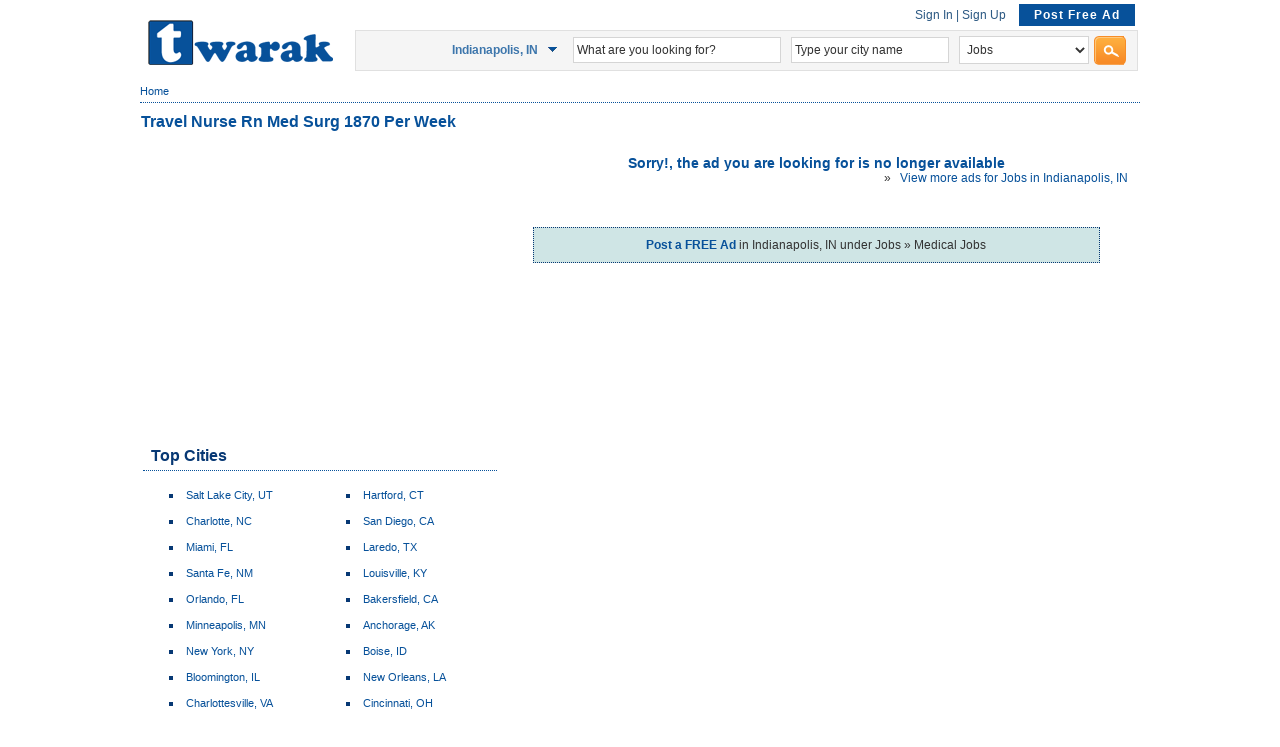

--- FILE ---
content_type: text/html; charset=UTF-8
request_url: https://www.twarak.us/ad/indianapolis-in/jobs/medical-jobs/6835372/travel-nurse-rn-med-surg-1870-per-week/
body_size: 4776
content:
<!DOCTYPE html PUBLIC "-//W3C//DTD XHTML 1.0 Transitional//EN" "http://www.w3.org/TR/xhtml1/DTD/xhtml1-transitional.dtd">
<html xmlns:fb="http://ogp.me/ns/fb#">
<head >
<meta http-equiv="Content-Type" content="text/html; charset=utf-8" />
<meta name="viewport" content="width=device-width, initial-scale=1">
<link rel="shortcut icon" href="/images/favicon.ico" type="image/x-icon" />
<title>Travel Nurse Rn Med Surg 1870 Per Week - Indianapolis, IN</title>
<meta name="description" content="Travel Nurse Rn Med Surg 1870 Per Week - Indianapolis, IN">
<meta name="keywords" content="Travel Nurse Rn Med Surg 1870 Per Week, Twarak Classifieds, Post Free Ads">
<meta name="robots" content="noindex, follow">
<meta property="fb:app_id" content="249283101854427"/>
<link href="/css/main.php?k=1612" rel="stylesheet" type="text/css" />
<link href="/css/jquery-ui-custom.min.css" rel="stylesheet" type="text/css" />
<script src="/js/jquery-min.js"></script>
<script src="/js/jquery-ui-custom.min.js"></script>
<script type="text/javascript" src="/js/client.php?k=1612&p=view"></script>
<script>
$(function(){
	$('#contact_tabs').tabs();
});
</script>
<!-- Google Tag Manager -->
<script>(function(w,d,s,l,i){w[l]=w[l]||[];w[l].push({'gtm.start':
new Date().getTime(),event:'gtm.js'});var f=d.getElementsByTagName(s)[0],
j=d.createElement(s),dl=l!='dataLayer'?'&l='+l:'';j.async=true;j.src=
'https://www.googletagmanager.com/gtm.js?id='+i+dl;f.parentNode.insertBefore(j,f);
})(window,document,'script','dataLayer','GTM-N3N9GFZ');</script>
<!-- End Google Tag Manager --></head>
<body>
<div style="display:none;">
</div>

<!-- Google Tag Manager (noscript) -->
<noscript><iframe src="https://www.googletagmanager.com/ns.html?id=GTM-N3N9GFZ"
height="0" width="0" style="display:none;visibility:hidden"></iframe></noscript>
<!-- End Google Tag Manager (noscript) -->

<div class="maincontainer"><!--End before Footer-->
<div id="tpDiv">     
  <div class="tpmenu">
    <table align="right" border="0">
      <tr>
         <td  align="right" valign="middle"><span id="navDiv1" class="topsignin">
<a href="/login/" title="Login ">Sign In</a><span style="color:#2C5983;"> | </span><a href="/registration/" title="Registration">Sign Up</a>		
<span class="pstaddv"><a href="/post-ad/"><span class="postadlink">Post Free Ad</span></a></span>
</span></td>
               </tr>
   </table>	

</div><!--End tpmenu-->
<div class="siteLogo"><a href="/city/indianapolis-in/" title="Twarak Classifieds"><img src="/images/twarak-logo.png" border="0"/></a></div><!--End siteLogo--> 
<div class="topsearchbox"><table  border="0" align="center" width="96%" cellpadding="0" cellspacing="0">
    <tr>
      <td  valign="middle" align="center"><div class="top_city">    <span class="spUnclicked" id="spLink"><a href="" id="changecity" title="Change City" class="text_link" onClick="showHideCity(); return false;"></a></span>
<span style="color:#3D76AC; float:right;"><b>Indianapolis, IN</b></span> 
  <div id="ctyLst" class="tpcitylst"><table border="0" cellpadding="1" cellspacing="0" width="270" ><!--class="tbdr"-->
 <tr id="more_loc_tr" >
  <td align="left" colspan="2"><table border="0" width="99%">
    <tr>
     <td align="right" nowrap="nowrap"></td>
     <td align="left">
          <div>
     <input style="width:150px;" id="chang_city_name" name="chang_city_name" value="Type your city name" type="text" class="inputSrc" maxlength="100" >
     <input style="vertical-align:middle;" type="button"  name="change_city" value="Go" class="srcBtn" onclick="return top_city_redirect();"/>
</div>
       
       </td>
    </tr>
 <tr>
  <td colspan="2" align="left"><li><a href="/">United States</a></li>
       </td>
    </tr>
 <tr>
  <td colspan="2" align="left"><table border="0" width="96%" cellpadding="0" cellspacing="0" align="center"><tr><td></td><td align="left"><li><a href="/city/columbus-ga/" title="Columbus, GA Classifieds">Columbus, GA</a></li></td><td align="left" ><li><a href="/city/atlanta-ga/" title="Atlanta, GA Classifieds">Atlanta, GA</a></li></td></tr><tr><td></td><td align="left"><li><a href="/city/dallas-tx/" title="Dallas, TX Classifieds">Dallas, TX</a></li></td><td align="left" ><li><a href="/city/orlando-fl/" title="Orlando, FL Classifieds">Orlando, FL</a></li></td></tr><tr><td></td><td align="left"><li><a href="/city/san-francisco-ca/" title="San Francisco, CA Classifieds">San Francisco, CA</a></li></td><td align="left" ><li><a href="/city/philadelphia-pa/" title="Philadelphia, PA Classifieds">Philadelphia, PA</a></li></td></tr><tr><td></td><td align="left"><li><a href="/city/houston-tx/" title="Houston, TX Classifieds">Houston, TX</a></li></td><td align="left" ><li><a href="/city/denver-co/" title="Denver, CO Classifieds">Denver, CO</a></li></td></tr><tr><td></td><td align="left"><li><a href="/city/seattle-wa/" title="Seattle, WA Classifieds">Seattle, WA</a></li></td><td align="left" ><li><a href="/city/phoenix-az/" title="Phoenix, AZ Classifieds">Phoenix, AZ</a></li></td></tr><tr><td></td><td align="left"><li><a href="/city/minneapolis-mn/" title="Minneapolis, MN Classifieds">Minneapolis, MN</a></li></td><td align="left" ><li><a href="/city/port-charlotte-fl/" title="Port Charlotte, FL Classifieds">Port Charlotte, FL</a></li></td></tr><tr><td></td><td align="left"><li><a href="/city/san-antonio-tx/" title="San Antonio, TX Classifieds">San Antonio, TX</a></li></td><td align="left" ><li><a href="/city/los-angeles-ca/" title="Los Angeles, CA Classifieds">Los Angeles, CA</a></li></td></tr><tr><td></td><td align="left"><li><a href="/city/bellingham-wa/" title="Bellingham, WA Classifieds">Bellingham, WA</a></li></td><td align="left" ><li><a href="/city/asheville-nc/" title="Asheville, NC Classifieds">Asheville, NC</a></li></td></tr><tr><td></td><td align="left"><li><a href="/city/austin-tx/" title="Austin, TX Classifieds">Austin, TX</a></li></td><td align="left" ><li><a href="/city/chicago-il/" title="Chicago, IL Classifieds">Chicago, IL</a></li></td></tr><tr><td></td><td align="left"><li><a href="/city/tampa-fl/" title="Tampa, FL Classifieds">Tampa, FL</a></li></td><td align="left" ><li><a href="/city/new-york-ny/" title="New York, NY Classifieds">New York, NY</a></li></td></tr><tr></tr></table>  </td>
 </tr>
   </table></td>
 </tr>
</table></div></div></td>
      <td align="center" valign="middle"><input name="keyword" type="text"  id="keyword" value="What are you looking for?" size="18" class="searchTbx" maxlength="100" style="width:200px;" /></td>
      <td align="center" valign="middle" >
			<input id="city_name" name="city_name" value="Type your city name" type="text" class="searchTbx" maxlength="100" style="width:150px;"/>
      </td>
      <td align="center" valign="middle">
      <select name="category_name" id="category_name" class="searchTbx" style="width:130px;" >
      </select>
			  <input type="hidden" id="slctcat_name" name="slctcat_name" value="jobs" >
      <td align="center" valign="middle" style="width:auto;"><input name="search_btn" id="search_btn" type="image"  class="searchBtn" src="/images/search.png" onclick="return svalHsrc();" />
        <input type="hidden" name="searched" id="searched" value="yes" />
        <input type="hidden" name="iscity_exist" id="iscity_exist" value="yes" /></td>
    </tr>
  </table>
</div><!--End topsearchbox-->
<!--<div class="top_city"></div> -->
   </div><!--End tpDiv--><div id="breadcrumbDiv">
     <table width="990" border="0" cellspacing="0" cellpadding="0">
      <tr>
       <td>
        <a href="/" title="Home">Home</a>         </td>
        <td align="right">
        </td>
        </table></div>

	<div id="main_div">
  <!--Start of Main Div-->
  <div class="midBDiv1">
  <div class="midBMid1">
    <table width="100%" border="0" cellpadding="1" cellspacing="0">
     <tr>
            <td class="adTitle" colspan="2">
            <h1 style="font-size:16px;font-weight:bold;width:820px; margin:0px; float:left;">Travel Nurse Rn Med Surg 1870 Per Week</h1>
             <div id="next_prv">
                              </div>
			   </td>
      	</tr>
       <table>
      <tr>
                  <td align="left" valign="top" width="20px" >
				   <div class="top_left_banner">
				     <script type="text/javascript"><!--
google_ad_client = "ca-pub-1579253848161883";
google_ad_slot = "4444967535";
google_ad_width = 336;
google_ad_height = 280;
//-->
</script>
<script type="text/javascript" src="https://pagead2.googlesyndication.com/pagead/show_ads.js"></script>
           </div>
           <div id="locationBoxDiv">
  <div class="lftCattxt">Top Cities</div>
	<div class="rghtcity">
		<div class="rghtcity_lftdv">
			<ul>
				<li><a href="/city/salt-lake-city-ut/" title="Salt Lake City, UT Classifieds">Salt Lake City, UT</a></li>
				<li><a href="/city/charlotte-nc/" title="Charlotte, NC Classifieds">Charlotte, NC</a></li>
				<li><a href="/city/miami-fl/" title="Miami, FL Classifieds">Miami, FL</a></li>
				<li><a href="/city/santa-fe-nm/" title="Santa Fe, NM Classifieds">Santa Fe, NM</a></li>
				<li><a href="/city/orlando-fl/" title="Orlando, FL Classifieds">Orlando, FL</a></li>
				<li><a href="/city/minneapolis-mn/" title="Minneapolis, MN Classifieds">Minneapolis, MN</a></li>
				<li><a href="/city/new-york-ny/" title="New York, NY Classifieds">New York, NY</a></li>
				<li><a href="/city/bloomington-il/" title="Bloomington, IL Classifieds">Bloomington, IL</a></li>
				<li><a href="/city/charlottesville-va/" title="Charlottesville, VA Classifieds">Charlottesville, VA</a></li>
				<li><a href="/city/tampa-fl/" title="Tampa, FL Classifieds">Tampa, FL</a></li>
			</ul>
		</div>
		<div class="rghtcity_rghtdv">
			<ul>
				<li><a href="/city/hartford-ct/" title="Hartford, CT Classifieds">Hartford, CT</a></li>
				<li><a href="/city/san-diego-ca/" title="San Diego, CA Classifieds">San Diego, CA</a></li>
				<li><a href="/city/laredo-tx/" title="Laredo, TX Classifieds">Laredo, TX</a></li>
				<li><a href="/city/louisville-ky/" title="Louisville, KY Classifieds">Louisville, KY</a></li>
				<li><a href="/city/bakersfield-ca/" title="Bakersfield, CA Classifieds">Bakersfield, CA</a></li>
				<li><a href="/city/anchorage-ak/" title="Anchorage, AK Classifieds">Anchorage, AK</a></li>
				<li><a href="/city/boise-id/" title="Boise, ID Classifieds">Boise, ID</a></li>
				<li><a href="/city/new-orleans-la/" title="New Orleans, LA Classifieds">New Orleans, LA</a></li>
				<li><a href="/city/cincinnati-oh/" title="Cincinnati, OH Classifieds">Cincinnati, OH</a></li>
				<li><a href="/city/dallas-tx/" title="Dallas, TX Classifieds">Dallas, TX</a></li>
		</ul>
	</div>
	</div>
	<div style="text-align:right; clear:both;font-size: 11px;"><a class="cntLink" href="/citylist/">More Cities &raquo;&raquo;</a>
</div></div>
           
</td>
        <td align="left" valign="top"><div style="clear: both; color: #07519A; font-size: 14px; font-weight: bold; padding-top: 20px; text-align: center;">Sorry!, the ad you are looking for is no longer available</div>
             <div style="clear:both"></div><div style="width:630px;">
			              
             <div style="float:right;">
						 &raquo; &nbsp; <a href="/city/indianapolis-in/jobs/">View more ads for  Jobs  in Indianapolis, IN</a>&nbsp;							              </div>
             </div>
     
     <div class="right_div_expired">
			<div class="seprtr"></div>
			</div>
           <div class="ex_postad" style="clear:both; padding-top:25px; text-align:center;">
      	<p ><a href="/post-ad/indianapolis-in/jobs/medical-jobs/"><strong>Post a FREE Ad</strong></a> in Indianapolis, IN under Jobs &raquo; Medical Jobs</p>      </div>
            </td></tr>
      </table>
      <tr>
        <td align="center">
        <div align="center"  >
           
<div style="margin:0 0 0 5px; float:left; text-align:left;">
<script type="text/javascript"><!--
google_ad_client = "ca-pub-1579253848161883";
/* T-com 728x90-Text -2 */
google_ad_slot = "3692280121";
google_ad_width = 728;
google_ad_height = 90;
//-->
</script>
<script type="text/javascript" src="https://pagead2.googlesyndication.com/pagead/show_ads.js"></script>
</div>
<div class="seprtr"></div>
            </div>                
          </td>
      </tr>
      <table>
      <tr>
        <td  valign="top" align="right">
        
        </td>
      </tr></table>
      <tr>
        <td></td>
      </tr>
    </table>
  </div>
</div>
	<!-- End of Main Div-->
 </div>
</div><!--End maincontainer-->
<div class="hspace"></div>
<div id="ftRCity">
  <div class="maincontainer">

    <table width="100%" border="0" align="center" cellpadding="2" cellspacing="1" style="font-size:11px;"><tr><td colspan="8" align="left"><div class="ftrheading">Popular Cities</div></td></tr><tr><td></td><td align="left"><a href="/city/trenton-nj/" title="Trenton, NJ Classifieds">Trenton, NJ</a></td><td align="left"><a href="/city/anchorage-ak/" title="Anchorage, AK Classifieds">Anchorage, AK</a></td><td align="left"><a href="/city/detroit-mi/" title="Detroit, MI Classifieds">Detroit, MI</a></td><td align="left"><a href="/city/buffalo-ny/" title="Buffalo, NY Classifieds">Buffalo, NY</a></td><td align="left"><a href="/city/casper-wy/" title="Casper, WY Classifieds">Casper, WY</a></td><td align="left"><a href="/city/hattiesburg-ms/" title="Hattiesburg, MS Classifieds">Hattiesburg, MS</a></td></tr><tr><td></td><td align="left"><a href="/city/huntsville-al/" title="Huntsville, AL Classifieds">Huntsville, AL</a></td><td align="left"><a href="/city/charlottesville-va/" title="Charlottesville, VA Classifieds">Charlottesville, VA</a></td><td align="left"><a href="/city/colorado-springs-co/" title="Colorado Springs, CO Classifieds">Colorado Springs, CO</a></td><td align="left"><a href="/city/roanoke-va/" title="Roanoke, VA Classifieds">Roanoke, VA</a></td><td align="left"><a href="/city/new-orleans-la/" title="New Orleans, LA Classifieds">New Orleans, LA</a></td><td align="left"><a href="/city/albany-ny/" title="Albany, NY Classifieds">Albany, NY</a></td></tr><tr><td></td><td align="left"><a href="/city/wilmington-nc/" title="Wilmington, NC Classifieds">Wilmington, NC</a></td><td align="left"><a href="/city/charlotte-nc/" title="Charlotte, NC Classifieds">Charlotte, NC</a></td><td align="left"><a href="/city/albuquerque-nm/" title="Albuquerque, NM Classifieds">Albuquerque, NM</a></td><td align="left"><a href="/city/longview-tx/" title="Longview, TX Classifieds">Longview, TX</a></td><td align="left"><a href="/city/bloomington-il/" title="Bloomington, IL Classifieds">Bloomington, IL</a></td><td align="left"><a href="/city/richmond-va/" title="Richmond, VA Classifieds">Richmond, VA</a></td></tr><tr><td></td><td align="left"><a href="/city/provo-ut/" title="Provo, UT Classifieds">Provo, UT</a></td><td align="left"><a href="/city/baltimore-md/" title="Baltimore, MD Classifieds">Baltimore, MD</a></td><td align="left"><a href="/city/dover-de/" title="Dover, DE Classifieds">Dover, DE</a></td><td align="left"><a href="/city/stockton-ca/" title="Stockton, CA Classifieds">Stockton, CA</a></td><td align="left"><a href="/city/cincinnati-oh/" title="Cincinnati, OH Classifieds">Cincinnati, OH</a></td><td align="left"><a href="/city/bakersfield-ca/" title="Bakersfield, CA Classifieds">Bakersfield, CA</a></td></tr><tr><td></td><td align="left"><a href="/city/fresno-ca/" title="Fresno, CA Classifieds">Fresno, CA</a></td><td align="left"><a href="/city/rochester-ny/" title="Rochester, NY Classifieds">Rochester, NY</a></td><td align="left"><a href="/city/charleston-sc/" title="Charleston, SC Classifieds">Charleston, SC</a></td><td align="left"><a href="/city/santa-fe-nm/" title="Santa Fe, NM Classifieds">Santa Fe, NM</a></td><td align="left"><a href="/city/cleveland-oh/" title="Cleveland, OH Classifieds">Cleveland, OH</a></td><td align="left"><a href="/city/atlantic-city-nj/" title="Atlantic City, NJ Classifieds">Atlantic City, NJ</a></td></tr><tr><td></td><td align="left"><a href="/city/miami-fl/" title="Miami, FL Classifieds">Miami, FL</a></td><td align="left"><a href="/city/lubbock-tx/" title="Lubbock, TX Classifieds">Lubbock, TX</a></td><td align="left"><a href="/city/louisville-ky/" title="Louisville, KY Classifieds">Louisville, KY</a></td><td align="left"><a href="/city/sacramento-ca/" title="Sacramento, CA Classifieds">Sacramento, CA</a></td><td align="left"><a href="/city/lexington-ky/" title="Lexington, KY Classifieds">Lexington, KY</a></td><td align="left"><a href="/city/west-palm-beach-fl/" title="West Palm Beach, FL Classifieds">West Palm Beach, FL</a></td></tr></table><table width="100%" border="0" align="center" cellpadding="3" cellspacing="1" style="font-size:11px;">
   <tr>
      <td colspan="4" align="left"><div class="ftrheading">Country Specific Classified Sites</div></td>
   </tr>
   <tr>
      <td></td>
      <td align="left"><a href="https://www.twarak.us" title="Twarak Classifieds - USA">United States</a></td>
      <td align="left"><a href="http://www.twarak.com" title="Twarak Classifieds - India">India</a></td>
   </tr>
</table>
  </div><!--End maincontainer-->
</div><!--End ftRCity-->
<div id="footerDiv">
  <div class="maincontainer">
    <div id="ftText">&copy; 2026 twarak.us <a href="javascript:void('0');" style="cursor:pointer;" onclick="sepwind('/toc/','mywin','720','570','yes','center');return false;">Terms of Service</a> | <a style="cursor:pointer;" href="javascript:void('0');" onclick="sepwind('/privacypolicy/','mywin','720','570','yes','center');return false;"  target="_blank">Privacy Policy</a> | <a href="/frequently-asked-questions/" title="Frequently Asked Questions" >FAQ</a> | <a href="/contactus/" title="Contact Us">Contact Us</a> | <a href="/aboutus/" title="About Us" >About Us</a>
      	          </div><!--End ftText-->
        <div id="ftSocialLinks"> <a href="https://twitter.com/TwarakUS" target="_blank" title="Follow us on Twitter"> <img src="/images/twitter.png" border="0"/></a> <a href="https://www.facebook.com/twarak.us" target="_blank" title="Find us on Facebook"><img src="/images/facebook.png" border="0"/></a> <a href="http://feeds.feedburner.com/twarakus" rel="alternate" target="_blank" type="application/rss+xml" title="Subscribe our Latest Ad Feeds"><img src="/images/feed-icon.png" alt="" border="0"/></a> </div><!--End ftSocialLinks-->
      </div><!--End footer maincontainer-->
</div><!--End footerDiv-->
<script type="text/javascript" src="https://apis.google.com/js/plusone.js"></script>
<script defer src="https://static.cloudflareinsights.com/beacon.min.js/vcd15cbe7772f49c399c6a5babf22c1241717689176015" integrity="sha512-ZpsOmlRQV6y907TI0dKBHq9Md29nnaEIPlkf84rnaERnq6zvWvPUqr2ft8M1aS28oN72PdrCzSjY4U6VaAw1EQ==" data-cf-beacon='{"version":"2024.11.0","token":"7a68cd60a2504661beecf28f15bd7905","r":1,"server_timing":{"name":{"cfCacheStatus":true,"cfEdge":true,"cfExtPri":true,"cfL4":true,"cfOrigin":true,"cfSpeedBrain":true},"location_startswith":null}}' crossorigin="anonymous"></script>
</body>
</html>
<script type="text/javascript" src="https://s7.addthis.com/js/250/addthis_widget.js#pubid=twarak"></script>

--- FILE ---
content_type: text/html; charset=utf-8
request_url: https://www.google.com/recaptcha/api2/aframe
body_size: 268
content:
<!DOCTYPE HTML><html><head><meta http-equiv="content-type" content="text/html; charset=UTF-8"></head><body><script nonce="B0AS-kV57sRi5O6BcNB2qw">/** Anti-fraud and anti-abuse applications only. See google.com/recaptcha */ try{var clients={'sodar':'https://pagead2.googlesyndication.com/pagead/sodar?'};window.addEventListener("message",function(a){try{if(a.source===window.parent){var b=JSON.parse(a.data);var c=clients[b['id']];if(c){var d=document.createElement('img');d.src=c+b['params']+'&rc='+(localStorage.getItem("rc::a")?sessionStorage.getItem("rc::b"):"");window.document.body.appendChild(d);sessionStorage.setItem("rc::e",parseInt(sessionStorage.getItem("rc::e")||0)+1);localStorage.setItem("rc::h",'1769109152862');}}}catch(b){}});window.parent.postMessage("_grecaptcha_ready", "*");}catch(b){}</script></body></html>